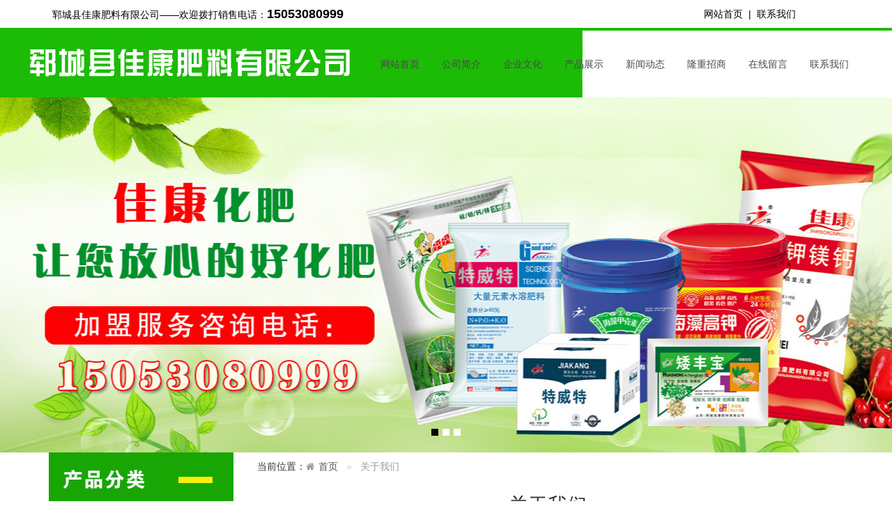

--- FILE ---
content_type: text/html; Charset=utf-8
request_url: http://jiakangfeiliao.com/About.asp?ID=16
body_size: 4831
content:

<!doctype html>
<html class="no-js">
<head>
  <meta charset="utf-8">
  <meta http-equiv="X-UA-Compatible" content="IE=edge">
  <meta http-equiv="Cache-Control" content="no-siteapp" />
  <meta name="viewport" content="width=device-width, initial-scale=1">
<title>关于我们 - 固体冲施肥 ,冲施肥料-郓城县佳康肥料有限公司</title>
<meta name="keywords" content="冲施肥料,固体冲施肥,佳康肥料,冲施肥" />
<meta name="description" content="佳康肥料有限公司是一家集科研生产和销售于一体的民营企业，主营冲施肥料系列-固体冲施肥 佳康肥料,冲施肥公司拥有一支科研、生产管理、市场开发和产品销售人才队伍。" />
  <link rel="stylesheet" href="assets/css/amazeui.min.css"/>
<link href="css/public.css" rel="stylesheet" type="text/css" />
<script type="text/javascript" src="js/jquery.min.js"></script>
</head>
<script type="text/javascript" src="js/jquery.DB_tabMotionBanner.min.js"></script>
</head>
<body >
<div id="box_root">
<header class="am-g my-head">
<div class="headbg">
  <ul>
<div class="df">郓城县佳康肥料有限公司——欢迎拨打销售电话：<span style="font-size:18px; font-weight:bold">15053080999</span></div>
        <li><a href="/">网站首页</a>&nbsp;&nbsp;|&nbsp;&nbsp;<a href="jiakang-21.html">联系我们</a></li>
   </ul>
</div>
<div class="da">
<div class="w-100 YH-parter01">
    <div class="w-1100">
       <img src="img/LOGO.png"  class="f6">
    	<div class="YH-menu">
        	<ul>
            	<li> <li><a href="Index.html" title="网站首页">网站首页</a></li> <li><a href="jiakang-16.html" title="公司简介">公司简介</a></li> <li><a href="jiakang-24.html" title="企业文化">企业文化</a></li> <li><a href="jiakangProductclass.html" title="产品展示">产品展示</a></li> <li><a href="jiakangNewclass.html" title="新闻动态">新闻动态</a></li> <li><a href="jiakang-22.html" title="隆重招商">隆重招商</a></li> <li><a href="MessageWrite.Asp" title="在线留言">在线留言</a></li> <li><a href="jiakang-21.html" title="联系我们">联系我们</a></li></li>
            </ul>
        	
        </div>
    </div>
</div>
</div>
 
<script type="text/javascript">
  var urlstr = location.href;
  //alert((urlstr + '/').indexOf($(this).attr('href')));
  var urlstatus=false;
  $(".YH-menu a").each(function () {
    if ((urlstr + '/').indexOf($(this).attr('href')) > -1&&$(this).attr('href')!='') {
      $(this).addClass('cur'); urlstatus = true;
    } else {
      $(this).removeClass('cur');
    }
  });
  if (!urlstatus) {$(".YH-menu a").eq(0).addClass('cur'); }
</script>
<!-- 导航代码 结束 -->
<!-- 轮播图 -->
<div class="DB_tab25">
	<ul class="DB_bgSet">
		<li style="background:url('img/001.jpg') no-repeat 49% 0"></li>
		
		<li style="background:url('img/003.jpg') no-repeat 49% 0"></li>
		<li style="background:url('img/004.jpg') no-repeat 49% 0"></li>
	</ul>

	<ul class="DB_imgSet">
		<li>
				<a href="#"></a></li>
		
		<li></li>
		<li></li>
	</ul>
	<div class="DB_menuWrap">
		<ul class="DB_menuSet">
			<li><img src="img/btn_off.gif" alt=""/></li>
			
			<li><img src="img/btn_off.gif" alt=""/></li>
			<li><img src="img/btn_off.gif" alt=""/></li>
		</ul>
		<div class="DB_next"><img src="img/nextArrow.png" alt="NEXT"/></div>
		<div class="DB_prev"><img src="img/prevArrow.png" alt="PREV"/></div>
	</div>
</div>
<script type="text/javascript">
		$('.DB_tab25').DB_tabMotionBanner({
			key:'b28551',
			autoRollingTime:6000,                            
			bgSpeed:500,
			motion:
			{
				
				DB_1_1:{left:-50,opacity:0,speed:1000,delay:500},
				DB_1_2:{left:-50,opacity:0,speed:1000,delay:1000},
				DB_1_3:{left:100,opacity:0,speed:1000,delay:1500},

				DB_2_1:{top:50,opacity:0,speed:1000,delay:500},
				DB_2_2:{top:50,opacity:0,speed:1000,delay:1000},
				DB_2_3:{left:100,opacity:0,speed:1000,delay:1500},

				DB_3_1:{left:-50,opacity:0,speed:1000,delay:500},
				DB_3_2:{top:50,opacity:0,speed:1000,delay:1000},
				DB_3_3:{left:100,opacity:0,speed:1000,delay:1500},

				DB_4_1:{left:-50,opacity:0,speed:1000,delay:500},
				DB_4_2:{left:-50,opacity:0,speed:1000,delay:1000},
				DB_4_3:{left:-50,opacity:0,speed:1000,delay:1500},
				DB_4_4:{left:-50,opacity:0,speed:1000,delay:2000},
				DB_4_5:{left:100,opacity:0,speed:1000,delay:3000},

				end:null
			}
			
		})
</script>
<!-- 轮播图结束 -->
</header>
<div class="am-container">
<div class="am-u-md-5 am-u-lg-3 am-show-md-up">
<div id="quick"><a href="jiakangProductClass-95-1.html">微肥系列</a><a href="jiakangProductClass-94-1.html">叶面肥系列-广谱型</a><a href="jiakangProductClass-93-1.html">小麦/水稻/花生-专用型</a><a href="jiakangProductClass-92-1.html">叶面肥系列-棉花专用</a><a href="jiakangProductClass-91-1.html">冲施肥系列-液体拉丝型</a><a href="jiakangProductClass-90-1.html">冲施肥系列-氨基酸型</a><a href="jiakangProductClass-89-1.html">有机冲施配方肥</a><a href="jiakangProductClass-88-1.html">配方肥系列-专用型</a><a href="jiakangProductClass-87-1.html">冲施肥料系列-固体冲施肥</a><a href="jiakangProductClass-86-1.html">大量元素水溶肥料</a><a href="jiakangProductClass-85-1.html">冲施肥料系列-海藻类</a><a href="jiakangProductClass-84-1.html">冲施肥料系列-腐植酸钠型</a><a href="jiakangProductClass-72-1.html">沃根</a><a href="jiakangProductClass-71-1.html">精品抗重茬</a></div>
 <div class="bk">
			<div class="mup">联系我们</div>
	  <div class="nr" id="shsj">
				
				郓城县佳康肥料有限公司<br>
				联系人：商经理<br>
				手机：15053080999<br>
				电话：	
0530-6999077<br>
				邮箱：jiakangfeiliao@163.com<br>
				网站：www.jiakangfeiliao.com<br>
				地址：郓城县金河路西段(工业园区)	
		  	</div>
		</div>
</div>
<div class=" am-u-md-7 am-u-sm-12 am-u-lg-9">
<div class="doc-example"> 
<ol class="am-breadcrumb">当前位置：<li><a href="http://www.jiakangfeiliao.com" class="am-icon-home">首页</a></li>
<li class="am-active">关于我们</div>
<article class="am-article">

     <div class="am-article-hd am-text-center"> 
	 <h1 class="am-article-title ">关于我们</h1>
	 	 <hr class="am-article-divider">
          <p class="am-article-meta"><strong>更新时间：</strong>2018.10.05 <strong>浏览次数：</strong><script language="javascript" src="HitCount.Asp?id=16&LX=Qianbo_About"></script><script language="javascript" src="HitCount.Asp?action=count&LX=Qianbo_About&id=16"></script></p>
		  </div>
         <div class="am-article-bd">
		  <table cellspacing="0" cellpadding="0" width="700" border="0"><tbody><tr class="firstRow"><td width="650" style="word-break: break-all;"><p style="LINE-HEIGHT: 3">　&nbsp; <span style="FONT-SIZE: 14px">佳康肥料有限公司是一家集科研生产和销售于一体的民营企业，公司拥有一支科研、生产管理、市场开发和产品销售人才队伍。<br/>&nbsp;&nbsp;&nbsp; 　公司生产设备完善，工艺合理、以品质质量、精致包装、服务好而享誉市场，得到广大经销商和农民朋友的一致好评。<br/>&nbsp;&nbsp;&nbsp;　公司本着“做诚信、做质量、做品牌、做服务、做永远”的经营理念，以执着“的企业精神为三农添注希望，与广大朋友共赢共享！佳康人是您永远的朋友，我们愿与天下朋友真诚合作，共同发展，携手共创美好未来！ </span></p></td></tr><tr><td align="middle"><span style="FONT-SIZE: 14px"><img height="175" src="images/news.jpg" width="680"/></span></td></tr></tbody></table>
</div>
</article>
</div>
</div>
<div class="bottom center" id="sbj">
	<div class="moddl center">
		<div class="bol">
			<p style="font-size:20px; font-weight:bold;">销售电话：13287939129</p> 
			<p>公司名称：	郓城县佳康肥料有限公司</p>
		
			<img src="/images/lxr.png">联系人：商经理    手机：15053080999<br>
				<img src="/images/wz.png">网址：www.jiakangfeiliao.com<br>
			<img src="/images/dz.png">地址：郓城县金河路西段(工业园区)
		</div>
		<div class="bo2"><img src="/images/ewm.jpg" width="165" height="165"></div>
		<div class="bor">
			<div class="bonav" style="margin-bottom:50px; ">
				<a href="/" title="网站首页">网站首页</a>
		<a href="About.asp?ID=16" title="公司简介">公司简介</a>
		<a href="About.asp?ID=24" title="企业文化">企业文化</a>
		<a href="ProductList.Asp" title="产品展示">产品展示</a>
		<a href="NewsList.Asp" title="新闻动态">新闻动态</a>
		<a href="About.asp?ID=22" title="隆重招商">隆重招商</a>
		<a href="MessageWrite.Asp" title="在线留言">在线留言</a>
		<a href="About.asp?ID=21" title="联系我们">联系我们</a>			</div>
			<p style="font-size:18px; font-weight:bold; line-height:40px; color:#f98484;">服务三农    质量至上    诚实守信</p>
			<p style="margin-bottom:20px; color: #FFFFFF;">--------	郓城县佳康肥料有限公司</p>
		<p style="color: #FFFFFF;">24小时代理加盟咨询电话：400-618-4884</p>
		</div>
	</div>
</div>


<footer class="footer">
  <p>网站设计与维护：<a href="http://www.weilaicn.com" title="郓城未来互联网络有限公司" target="_blank">郓城未来互联网络有限公司</a>（创意设计，盗版必究)  <script src="http://s17.cnzz.com/stat.php?id=3875282&web_id=3875282&show=pic" language="JavaScript"></script>
</footer>

<!--[if lt IE 9]>
<script src="http://libs.baidu.com/jquery/1.11.1/jquery.min.js"></script>
<script src="http://cdn.staticfile.org/modernizr/2.8.3/modernizr.js"></script>
<script src="assets/js/amazeui.ie8polyfill.min.js"></script>
<![endif]-->

<!--[if (gte IE 9)|!(IE)]><!-->
<script src="assets/js/jquery.min.js"></script>
<!--<![endif]-->
<script src="assets/js/amazeui.min.js"></script>
<script src="assets/js/amazeui.lazyload.js"></script>

<script>
  $(function() {
    $("img.lazy").lazyload({
      effect: "fadeIn"
    });

  });
</script>
</div>
</body>
</html>
<script>
(function(){
    var bp = document.createElement('script');
    bp.src = '//push.zhanzhang.baidu.com/push.js';
    var s = document.getElementsByTagName("script")[0];
    s.parentNode.insertBefore(bp, s);
})();
</script>


--- FILE ---
content_type: text/html; Charset=utf-8
request_url: http://jiakangfeiliao.com/HitCount.Asp?id=16&LX=Qianbo_About
body_size: 138
content:
document.write(669);

--- FILE ---
content_type: text/css
request_url: http://jiakangfeiliao.com/css/public.css
body_size: 5386
content:
/*= 清除浮动=*/
.clear{clear: both; height:0px; line-height:0px; font-size:0px;}
.clearfix:after { content: "."; display: block; height: 0;  clear: both; visibility: hidden;}
/* Hides from IE-mac \*/
* html .clearfix {height: 1%;}
/* End hide from IE-mac */
*+html .clearfix {min-height: 1%;}
*html{zoom:expression(function(ele){ele.style.zoom = "1";document.execCommand("BackgroundImageCache",false,true)}
(this))}

/* 左右浮动 */
.fl{ float:left;}
.fr{ float:right}

#demo {
	width: 430px;
	margin: auto;
	text-align: center;
	overflow: hidden;
}
#demo img {
	border: 0px;
}
.casetd {
	width: 116px;
	height: 106px;
	background: url(../images/case_bg.gif) repeat-x left bottom;
	vertical-align: top;
}
/*新闻中心*/
.symp{
	width:1200px;
	height:125px;
	background: url(../images/symup3.png) no-repeat center;
	text-align:center;
	margin:0 auto;
	}
.symp {
    font-size: 38px;
    text-transform: uppercase;
    font-weight: bold;
    font-family: "Times New Roman", Times, serif;
    padding-top: 10px;
}
	.green {
    color: #1bbb05;}
	.xwbj{
	width:100%;
	height:480px;
	background: url(../images/xwbj.jpg);
	}
.sycpfl{
	width:360px;
	height:455px;
	background:#f2f2f2;
	float:left;
	margin-left:35px;
	}
.sycpfl_bt{
	width:315px;
	height:50px;
	line-height:50px;
	margin-left:38px;
	margin-top:15px;
	background: url(../images/cphx.jpg) no-repeat left bottom;
	}
.sycpfl_bt a{
	font-size:18px;
	font-weight:bold;
	}
.sycpfl_nr{
	padding:0px 38px;
	line-height:20px;
	color:#969696;
	margin-top:22px;
	font-size:12px;
	}
.sycpfl1{
	margin-top:20px;
	padding-left:38px;
	}
.sycpfl1 a {
    background: #000000;
    padding: 2px 10px;
    border-radius: 8px;
	color:#FFFFFF;
}
.sycpfl1 a:link{ color:#FFFFFF;}
.sytp2{
	width:220px;
	float:left;
	margin:0px 8px;
	text-align:center;
	line-height:30px;
	}

/*公司简介*/
.moddle{
padding-top:30px;
height:480px;
	width:1200px;
	overflow:hidden;
	margin:0 auto;
	}
#shsj {
    text-indent: 0em;
}
.nr {
width:600px;
    padding: 8px;
    line-height: 27px;
    text-align: left;
    text-indent: 2em;
	float:left;
}
.p { font-size:12px;}
.jianjie{background:url(../images/cpbj.jpg);}

#box_root{float:none;min-width: 1200px; 
width:expression(document.body.clientWidth < 1200? "1200px": "auto" ); 
}
#box_left{width:100%}
#box_container{float:none}
#box_top{z-index:999;position:fixed;width:100%;background: url(../img/tp28.png) no-repeat center;float:none;height:100px;top:0}
#box_banner{width:100%;float:none}
#box_main{width:100%;float:none}
#box_footer{float:none}
#box_top_sub1{margin:0 auto;width:1200px}
#box_top_sub1_sub1{width:225px;float:left}
#box_top_sub1_sub2{width:720px;float:left}
#box_top_sub1_sub3{text-align:right;width:255px;float:left}
/*产品展示*/
.symu{
	width:1200px;
	height:125px;
	background: url(../images/symup1.png) no-repeat center;
	text-align:center;
	margin:0 auto;
	}
	.green {
    color: #1bbb05;
}
.symup{
	width:1200px;
	height:125px;
	background:url(../images/symup.png) no-repeat center;
	text-align:center;
	margin:0 auto;
	}
.symup1{ font-size:38px; text-transform:uppercase; font-weight:bold; font-family:"Times New Roman", Times, serif; padding-top:10px;}


/*新闻*/
#quic {
background:  url(../images/56566.jpg) no-repeat;
color: #ffffff;
font-size: 24px;
	width: 265px;
text-align: center;
	padding-top: 80px;
	padding-bottom: 15px;
	line-height: 36px;
}
#quic a {
    border-bottom: #FFFFFF 1px solid;
font-size: 14px;
    color: #ffffff;
	display: block;
	background: url(../images/sy-menu1.jpg);
	text-align: center;
	height: 46px;
	line-height: 46px;
	letter-spacing: 1px;
	
}
/*产品分类*/
#quick {
background: url(../images/5656.jpg) no-repeat;
color: #ffffff;
font-size: 24px;
	width: 265px;
text-align: center;
	padding-top: 80px;
	padding-bottom: 15px;
	line-height: 36px;
}
#quick a {
    border-bottom: #FFFFFF 1px solid;
font-size: 14px;
    color: #ffffff;
	display: block;
	background: url(../images/sy-menu1.jpg);
	text-align: center;
	height: 46px;
	line-height: 46px;
	letter-spacing: 1px;
	
}
.bk{
background:url(../images/86.jpg);
width:265px;
height:280px;
	border:1px #e4e4e4 solid;

	}
.mup{
width:265px;
	height:35px;
	line-height:35px;
	text-align:left;
	font-size:14px;
	color:#1bbb05;
	font-weight:bold;
	text-indent:2em;
	background: url(../images/tybj.png);
	}
#xiaolei div{width: 214px;
padding-left: 116px;
border-top: 0px none;
line-height: 16px;}
#xiaolei a {padding-left:6px;
background-color: #sdfsdf;
font-size:14px;
color: #7B7E8C;
background:#F9F9F9}

#quick a:hover, #quick a:active {
background:url(../images/sy-menu2.jpg);
	color: #ffffff;
}
/*产品分类结束*/

ul,ol{
list-style-type:none;/*清楚列表样式符*/
margin-left:0;/*清楚IE左缩进*/
padding-left:0;/*清楚非IE左缩进*/
}
select,input{vertical-align:middle;}

a{text-decoration: none;}
a:link {color: #555555;}
a:visited {color: #555555;}
a:hover{color: #1BAF04;}
a:active {color: #333333;}
.clearit{clear:both;}
.zt { margin:0 auto;}

.m10 { margin-bottom:10px;}
.ghtit { width:93%;height:20px;border-bottom:1px solid #7BC565; margin:0 auto; padding-top:8px; padding-bottom:8px;}
.ghtit h1 { font-size:14px; font-weight: bold; color: blue; float:left;}
.ghtit span {font-size:12px; color:#C6C6C6; margin-top:10px;float:right;}
.gh h2 { font-size:18px;border-bottom:1px solid #7BC565; width:88%;margin:0 auto; padding-top:10px; padding-bottom:10px;}
.ghtit2 {height:25px; width:95%;font-size:18px;border-bottom:1px solid #7BC565;margin:0 auto; padding-top:10px; padding-bottom:10px;}
.ghtit2 h2 {font-size:18px; float:left;}
.ghtit2 span {font: 14px "宋体";margin-top:10px; margin-right:110px;float:right;}

a img{border:none;}
input:focus{border:none;outline:none;}


/***导航***/
.headbg{ background:  #FFFFFF; height:40px; overflow:hidden; color:#000000;}
.headbg ul{ width:1200px; margin:0 auto;}
.df{ display: block; width:900px;float:left; font-size:14px; margin: 0 35px; line-height:40px;}
.headbg ul li{ float:left;  text-align:center; font-size:14px; color:#000; line-height:40px;}
.headbg ul li a{ color: #000000;}
.headbg ul li a:hover{ color:#1cbb06;}

/*头部开始*/
.YH-parter01{ height:100px;  width:1200px; margin:0 auto;}
.YH-menu{ float:right; height:95px; line-height:95px; width:710px; padding-top:5px; }
.YH-menu ul{ margin:0px; padding:0px;}
.YH-menu ul li{ width:88px; float:left; text-align:center; }
.YH-menu ul li a{ width:88px; height:100px; line-height:95px; font-size:14px; color:#4a4a4a; display:block;}
.YH-menu ul li a:hover{ color: #FFFFFF;background:#1cbb06; }
.da{background:url(../img/bg.jpg); width:100%;}
/*********广告条*******/
.DB_tab25 {width:100%;height:510px;position:relative;overflow:hidden} /*图片高度把510改一下*/
.DB_tab25 .DB_bgSet{position:relative;}
.DB_tab25 .DB_bgSet li{position:absolute;width:100%;height:510px;display:none}/*图片高度把510改一下*/
.DB_tab25 .DB_imgSet{position:absolute;width:1000px;left:50%;margin-left:-500px;}
.DB_tab25 .DB_imgSet .DB_1_1{position:absolute;left:0px;top:80px;}
.DB_tab25 .DB_imgSet .DB_1_2{position:absolute;left:0px;top:120px}
.DB_tab25 .DB_imgSet .DB_1_3{position:absolute;left:650px;top:200px}
.DB_tab25 .DB_imgSet .DB_2_1{position:absolute;left:0px;top:80px;}
.DB_tab25 .DB_imgSet .DB_2_2{position:absolute;left:0px;top:120px}
.DB_tab25 .DB_imgSet .DB_2_3{position:absolute;left:650px;top:200px}
.DB_tab25 .DB_imgSet .DB_3_1{position:absolute;left:0px;top:80px;}
.DB_tab25 .DB_imgSet .DB_3_2{position:absolute;left:0px;top:120px}
.DB_tab25 .DB_imgSet .DB_3_3{position:absolute;left:650px;top:200px}
.DB_tab25 .DB_imgSet .DB_4_1{position:absolute;left:0px;top:80px;}
.DB_tab25 .DB_imgSet .DB_4_2{position:absolute;left:0px;top:120px}
.DB_tab25 .DB_imgSet .DB_4_3{position:absolute;left:0px;top:150px}
.DB_tab25 .DB_imgSet .DB_4_4{position:absolute;left:0px;top:180px}
.DB_tab25 .DB_imgSet .DB_4_5{position:absolute;left:650px;top:200px}
.DB_tab25 .DB_menuWrap{position:absolute;width:1000px;left:50%;margin-left:-500px;}
.DB_tab25 .DB_menuWrap .DB_menuSet{position:absolute;width:100%;top:460px;text-align:center;font-size:0}
.DB_tab25 .DB_menuWrap .DB_menuSet li{cursor:pointer;margin:0 3px;display:inline}
.DB_tab25 .DB_prev{position:absolute;left:-100px;top:220px;cursor:pointer;display:none}
.DB_tab25 .DB_next{position:absolute;right:-100px;top:220px;cursor:pointer;display:none}


/*友情链接*/
.link { width:1200px; height:45px;}
.linklist { margin:15px 0px 0px 15px;}



.all_tit{ text-align:center; font-size:30px; color:#999; text-transform:uppercase; font-family:Arial; line-height:26px;}
.all_tit01{ font-weight:bold; font-size:24px; color:#000; font-family:'微软雅黑'; background:url(../images/tit02.jpg) no-repeat bottom center; height:35px;}
.all_tit01 span{ color:#ff9700;}

/*新闻中心*/
.ghjg { width:490px; height:278px; }
.ghjg ul{ list-style:none; margin:5px 0px 0px 5px;}
.ghjg li{ line-height:27px; background:url(../images/jt.png) top left no-repeat;border-bottom:1px dashed #CCC; width:480px; float:left; margin-right:15px;}
.ghjg li a{ line-height:25px; color:#5b6266;padding:0px 10px 0 10px; font-size:13px;}
.ghjg li a strong{ line-height:25px;}
.ghjg li a:hover{color:#1BAF04;}



/* 分页新闻-列表 */
.list{ background-color:#fff;width:1200px;margin: 0 auto;overflow:hidden;}
.list .node{margin:0px 0px 20px 20px;width:840px; border-bottom: 1px #CCC dashed;  height: 120px;} /* 单个文章信息 */
.list .nodel { margin : 0px 20px 0px 5px;float:left;} 
.list .node img{padding:5px;background:#fff;border:1px solid #ccc;width:140px; height: 90px; float:left;}
.list .noder {width:100%; }
.list .noder .title{padding-bottom:0px; height: 30px; line-height: 30px; text-align: left;} /* 标题 */
.list .noder .title h2{ font-size:18px; text-align:left;color: #666666; font-weight:bold;display:block;white-space:nowrap; overflow:hidden; text-overflow:ellipsis;}

.list .noder .title a:hover{ color:#000; font-weight:bold;}

#time{float: right;color: #888888;}
#guanjian{ float: left;}
.list .noder .description{color:#555; padding-left: 5px; padding-right: 5px; padding-top: 5px;}
.list .noder .description p{ line-height: 20px;text-indent: 2em; text-align: left;} /* 描述 */




/* 走动的图片transform: scale(0.92)缩小多少*/

.mr_frbox { height: 420px;border:1px solid #EBEBEB; padding: 24px 22px 0px; }
.mr_frBtnL { float: left; margin: 148px 22px 0px 0px; cursor: pointer; display: inline; }
.mr_frUl { float: left; height: 420px; width: 1000px; }
.mr_frBtnR { float: right; margin-top: 148px; cursor: pointer; }
.mr_frUl ul li { display: inline; float: left; height: 395px; width: 200px; margin-right: 13px; overflow: hidden; }/* 滚动高度，宽度*/
.mr_frUl ul li H3{font-size:14px;color:#8F8F8F;line-height:45px; text-align:center;display:block;white-space:nowrap; text-overflow:ellipsis; }/* 内容超出宽度时隐藏超出部分的内容 */
.mr_frUl ul li img { display: block; margin-bottom: 7px; border: 1px solid #D8D8D8;  height: 145px; width: 200px;}


/*底部*/
.footer {
      color: #0e90d2;
      margin: 0;
      padding: 1px 0;
      text-align: center;
      background: #9dce09;
}
.bottom{
	width:100%;
	padding:30px 0px;
	background:#097c25;
	color:#FFFFFF;
	}
.bottom a{
	color: #ffffff;
	margin-left:5px;
	}
.bol{
color: #FFFFFF;
	width:370px;
	line-height:36px;
	font-size:16px;
	float:left;
	padding:5px 0px;
	text-align:left;
	background:url(images/bo.jpg) no-repeat right center;
	}
.bol img{
	float:left;
	margin-right:10px;
	margin-top:10px;
	}
.bo2{
	width:165px;
	height:165px;
	float:left;
	margin-left:30px;
	margin-top:19px;
	}
.bor{
	width:620px;
	float:right;
	text-align:right;
	}
.bonav a{
	font-size:14px;
	}
.moddl {
    padding-top: 30px;
    width: 1200px;
    overflow: hidden;
    margin: 0 auto;
}
 /*产品图片放大 */ 
#main .photoblock-many {		/* A general full-width photo block (that clears), for many thumbnails */
   margin: 0 10px 10px -4px;
   clear: both;
   width: 100%;
   text-align: center;
   font-size: 10px;
   color: #888888;
}



/*产品放大css*/
	.container {
		  margin: 0 auto;
		}

		.doc-modal-list {
		  max-width: 660px;
		  margin: 0 auto;
		}

		.doc-modal-list img {
		  max-width: 100%;
		}

		@media (max-width: 800px) {
		  .doc-modal-list {
			max-width: 100%;
			margin: 20px;
		  }
		}
		
.faq {
    height:550px;
    width: 1200px;
    margin: 0 auto;
    padding-top: 30px;
}
.faq h2 {
    margin-left: 350px;
    background:  url(../images/faq_ico.png) no-repeat left top;
    height: 82px;
    overflow: hidden;
    padding-left: 73px;
    font-size: 34px;
    font-family: "Microsoft Yahei";
    line-height: 40px;
}
.faq dl {
    width: 222px;
    line-height: 0;
    overflow: hidden;
    height: 344px;
    background: #dcdcdc;
    border-bottom: 1px solid #a0a0a0;
    margin: 22px 78px 0 0;
}
.faq dl dd img {
    width: 222px;
    height: 143px;
}
.faq dl dd span {
    display: block;
    padding: 10px;
    font: 14px "Microsoft Yahei";
    color: #333;
}
.faq dl .dt01 {
    color: #fff;
    line-height: 50px;
}
.faq dl dt {
    height: 58px;
    font: 18px "Microsoft Yahei";
    text-align: center;
    background:#00912c;
    line-height: 24px;
}
.faq dt {
    color: #fff;
    line-height: 50px;
}
.wenti{ width:1200px; height:550px; margin-left:40px;}
.solve_bj {
    background: url(../images/solve_bj.jpg) no-repeat center top;
    height:1000px;
    overflow: hidden;
}



.solve dl dt img {
    width:570px;
    height: 250px;
    border: 3px solid #1cbb06;
}
.solve dl dd {
    width: 648px;
    overflow: hidden;
    position: relative;
    z-index: 2;
    margin-left: -19px;
    margin-top: 17px;
    float: left;
    display: inline;
}
.solve dl {
width:1200px;
margin:0 auto;
    margin-top: 0px;
    overflow: hidden;
}
.solve h2 {
margin-left:480px;
    height: 130px;
    overflow: hidden;
    padding: 0 120px 0 125px;
    font-family: "Microsoft Yahei";
}
.solve h2 span {
    display: block;
    float: left;
    font-size: 60px;
    color:#1cbb06;
    width: 245px;
    padding: 60px 0 0;
    line-height: 60px;
}
.solve h2 p b {
    font-size: 30px;
    color: #1cbb06;
    display: block;
}
.solve h2 p {
    width: 460px;
    padding: 35px 0 0 0;
    overflow: hidden;
    float: left;
    font-size: 18px;
    font-weight: normal;
}
.solve dl dd p b {
    width: 104px;
    padding-left: 10px;
    display: inline-block;
    font-size: 18px;
    color: #fff;
}
.solve dl dd p {
    background:  url(../images/solve_wz_bj.png) no-repeat;
    width: 648px;
    height: 39px;
    font: 14px "Microsoft Yahei";
    line-height: 39px;
    margin-bottom: 11px;
    color: #333;
}
.solve ul {
padding-top:35px;
margin-left:480px;
    height: 400px;
    overflow: hidden;
}